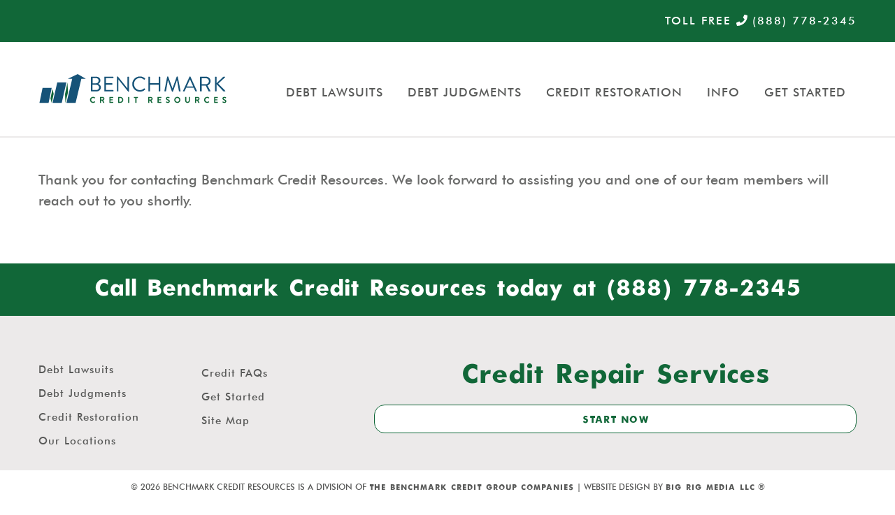

--- FILE ---
content_type: text/html; charset=UTF-8
request_url: https://www.benchmarkcr.com/thank-you/
body_size: 11244
content:

<!doctype html>
<html lang="en-US" class="loading">
<head>
    <meta charset="utf-8">
    <meta http-equiv="x-ua-compatible" content="ie=edge">
    <meta name="viewport" content="width=device-width, initial-scale=1">
    <title>Thank you | Benchmark Credit Resources | Credit Restoration Specialists</title>

<!-- The SEO Framework by Sybre Waaijer -->
<link rel="canonical" href="https://www.benchmarkcr.com/thank-you/" />
<meta name="description" content="Thank you for contacting Benchmark Credit Resources. We look forward to assisting you and one of our team members will reach out to you shortly." />
<meta property="og:type" content="website" />
<meta property="og:locale" content="en_US" />
<meta property="og:site_name" content="Benchmark Credit Resources" />
<meta property="og:title" content="Thank you | Benchmark Credit Resources | Credit Restoration Specialists" />
<meta property="og:description" content="Thank you for contacting Benchmark Credit Resources. We look forward to assisting you and one of our team members will reach out to you shortly." />
<meta property="og:url" content="https://www.benchmarkcr.com/thank-you/" />
<meta property="og:image" content="https://www.benchmarkcr.com/app/uploads/2020/09/cropped-benchmark-favicon.png" />
<meta property="og:image:width" content="512" />
<meta property="og:image:height" content="512" />
<meta name="twitter:card" content="summary_large_image" />
<meta name="twitter:title" content="Thank you | Benchmark Credit Resources | Credit Restoration Specialists" />
<meta name="twitter:description" content="Thank you for contacting Benchmark Credit Resources. We look forward to assisting you and one of our team members will reach out to you shortly." />
<meta name="twitter:image" content="https://www.benchmarkcr.com/app/uploads/2020/09/cropped-benchmark-favicon.png" />
<meta name="google-site-verification" content="XxQKE23eOWMJCLHGJ8PhNI_qpvMv9P9ARN2SjwtzH4o" />
<meta name="msvalidate.01" content="DD19851BF2324DC6CE82A29DDA29D32F" />
<script type="application/ld+json">{"@context":"https://schema.org","@graph":[{"@type":"WebSite","@id":"https://www.benchmarkcr.com/#/schema/WebSite","url":"https://www.benchmarkcr.com/","name":"Benchmark Credit Resources","inLanguage":"en-US","potentialAction":{"@type":"SearchAction","target":{"@type":"EntryPoint","urlTemplate":"https://www.benchmarkcr.com/search/{search_term_string}/"},"query-input":"required name=search_term_string"},"publisher":{"@type":"Organization","@id":"https://www.benchmarkcr.com/#/schema/Organization","name":"Benchmark Credit Resources","url":"https://www.benchmarkcr.com/","logo":{"@type":"ImageObject","url":"https://www.benchmarkcr.com/app/uploads/2020/09/cropped-benchmark-favicon.png","contentUrl":"https://www.benchmarkcr.com/app/uploads/2020/09/cropped-benchmark-favicon.png","width":512,"height":512}}},{"@type":"WebPage","@id":"https://www.benchmarkcr.com/thank-you/","url":"https://www.benchmarkcr.com/thank-you/","name":"Thank you | Benchmark Credit Resources | Credit Restoration Specialists","description":"Thank you for contacting Benchmark Credit Resources. We look forward to assisting you and one of our team members will reach out to you shortly.","inLanguage":"en-US","isPartOf":{"@id":"https://www.benchmarkcr.com/#/schema/WebSite"},"breadcrumb":{"@type":"BreadcrumbList","@id":"https://www.benchmarkcr.com/#/schema/BreadcrumbList","itemListElement":[{"@type":"ListItem","position":1,"item":"https://www.benchmarkcr.com/","name":"Benchmark Credit Resources"},{"@type":"ListItem","position":2,"name":"Thank you | Benchmark Credit Resources | Credit Restoration Specialists"}]},"potentialAction":{"@type":"ReadAction","target":"https://www.benchmarkcr.com/thank-you/"}}]}</script>
<!-- / The SEO Framework by Sybre Waaijer | 8.97ms meta | 0.56ms boot -->

<link rel='dns-prefetch' href='//www.benchmarkcr.com' />

<link rel="alternate" title="oEmbed (JSON)" type="application/json+oembed" href="https://www.benchmarkcr.com/wp-json/oembed/1.0/embed?url=https%3A%2F%2Fwww.benchmarkcr.com%2Fthank-you%2F" />
<link rel="alternate" title="oEmbed (XML)" type="text/xml+oembed" href="https://www.benchmarkcr.com/wp-json/oembed/1.0/embed?url=https%3A%2F%2Fwww.benchmarkcr.com%2Fthank-you%2F&#038;format=xml" />
		<!-- This site uses the Google Analytics by MonsterInsights plugin v9.11.1 - Using Analytics tracking - https://www.monsterinsights.com/ -->
		<!-- Note: MonsterInsights is not currently configured on this site. The site owner needs to authenticate with Google Analytics in the MonsterInsights settings panel. -->
					<!-- No tracking code set -->
				<!-- / Google Analytics by MonsterInsights -->
		<style id='wp-img-auto-sizes-contain-inline-css' type='text/css'>
img:is([sizes=auto i],[sizes^="auto," i]){contain-intrinsic-size:3000px 1500px}
/*# sourceURL=wp-img-auto-sizes-contain-inline-css */
</style>
<style id='wp-emoji-styles-inline-css' type='text/css'>

	img.wp-smiley, img.emoji {
		display: inline !important;
		border: none !important;
		box-shadow: none !important;
		height: 1em !important;
		width: 1em !important;
		margin: 0 0.07em !important;
		vertical-align: -0.1em !important;
		background: none !important;
		padding: 0 !important;
	}
/*# sourceURL=wp-emoji-styles-inline-css */
</style>
<link rel='stylesheet' id='wp-block-library-css' href='https://www.benchmarkcr.com/wp/wp-includes/css/dist/block-library/style.min.css?ver=158712f05f66c4c1dd065bb1c84597cc' type='text/css' media='all' />
<style id='classic-theme-styles-inline-css' type='text/css'>
/*! This file is auto-generated */
.wp-block-button__link{color:#fff;background-color:#32373c;border-radius:9999px;box-shadow:none;text-decoration:none;padding:calc(.667em + 2px) calc(1.333em + 2px);font-size:1.125em}.wp-block-file__button{background:#32373c;color:#fff;text-decoration:none}
/*# sourceURL=/wp-includes/css/classic-themes.min.css */
</style>
<link rel='stylesheet' id='owl-carousel-css' href='https://www.benchmarkcr.com/app/plugins/basic-testimonials-master/assets/css/owl.carousel.min.css?ver=1.0.0' type='text/css' media='all' />
<link rel='stylesheet' id='responsive-lightbox-swipebox-css' href='https://www.benchmarkcr.com/app/plugins/responsive-lightbox/assets/swipebox/swipebox.min.css?ver=1.5.2' type='text/css' media='all' />
<link data-minify="1" rel='stylesheet' id='sage/normalize-css' href='https://www.benchmarkcr.com/app/cache/min/1/app/themes/sage/dist/styles/normalize.css?ver=1761803930' type='text/css' media='all' />
<link data-minify="1" rel='stylesheet' id='sage/css-css' href='https://www.benchmarkcr.com/app/cache/min/1/app/themes/sage/dist/styles/main.css?ver=1761803930' type='text/css' media='all' />
<link data-minify="1" rel='stylesheet' id='sage/shame_css-css' href='https://www.benchmarkcr.com/app/cache/min/1/app/themes/sage/shame/shame.css?ver=1761803930' type='text/css' media='all' />
<script type="text/javascript" src="https://www.benchmarkcr.com/wp/wp-includes/js/jquery/jquery.min.js?ver=3.7.1" id="jquery-core-js" data-rocket-defer defer></script>
<script type="text/javascript" src="https://www.benchmarkcr.com/wp/wp-includes/js/jquery/jquery-migrate.min.js?ver=3.4.1" id="jquery-migrate-js" data-rocket-defer defer></script>
<script type="text/javascript" src="https://www.benchmarkcr.com/app/plugins/responsive-lightbox/assets/dompurify/purify.min.js?ver=3.3.1" id="dompurify-js" data-rocket-defer defer></script>
<script type="text/javascript" id="responsive-lightbox-sanitizer-js-before">
/* <![CDATA[ */
window.RLG = window.RLG || {}; window.RLG.sanitizeAllowedHosts = ["youtube.com","www.youtube.com","youtu.be","vimeo.com","player.vimeo.com"];
//# sourceURL=responsive-lightbox-sanitizer-js-before
/* ]]> */
</script>
<script data-minify="1" type="text/javascript" src="https://www.benchmarkcr.com/app/cache/min/1/app/plugins/responsive-lightbox/js/sanitizer.js?ver=1767042644" id="responsive-lightbox-sanitizer-js" data-rocket-defer defer></script>
<script type="text/javascript" src="https://www.benchmarkcr.com/app/plugins/responsive-lightbox/assets/swipebox/jquery.swipebox.min.js?ver=1.5.2" id="responsive-lightbox-swipebox-js" data-rocket-defer defer></script>
<script type="text/javascript" src="https://www.benchmarkcr.com/wp/wp-includes/js/underscore.min.js?ver=1.13.7" id="underscore-js" data-rocket-defer defer></script>
<script type="text/javascript" src="https://www.benchmarkcr.com/app/plugins/responsive-lightbox/assets/infinitescroll/infinite-scroll.pkgd.min.js?ver=4.0.1" id="responsive-lightbox-infinite-scroll-js" data-rocket-defer defer></script>
<script type="text/javascript" id="responsive-lightbox-js-before">
/* <![CDATA[ */
var rlArgs = {"script":"swipebox","selector":"lightbox","customEvents":"","activeGalleries":true,"animation":true,"hideCloseButtonOnMobile":false,"removeBarsOnMobile":false,"hideBars":true,"hideBarsDelay":5000,"videoMaxWidth":1080,"useSVG":true,"loopAtEnd":false,"woocommerce_gallery":false,"ajaxurl":"https:\/\/www.benchmarkcr.com\/wp\/wp-admin\/admin-ajax.php","nonce":"e8463aba8e","preview":false,"postId":388,"scriptExtension":false};

//# sourceURL=responsive-lightbox-js-before
/* ]]> */
</script>
<script data-minify="1" type="text/javascript" src="https://www.benchmarkcr.com/app/cache/min/1/app/plugins/responsive-lightbox/js/front.js?ver=1761803930" id="responsive-lightbox-js" data-rocket-defer defer></script>
<link rel="https://api.w.org/" href="https://www.benchmarkcr.com/wp-json/" /><link rel="alternate" title="JSON" type="application/json" href="https://www.benchmarkcr.com/wp-json/wp/v2/pages/388" /><link rel="EditURI" type="application/rsd+xml" title="RSD" href="https://www.benchmarkcr.com/wp/xmlrpc.php?rsd" />
<!-- Stream WordPress user activity plugin v4.1.1 -->
<style type="text/css">.recentcomments a{display:inline !important;padding:0 !important;margin:0 !important;}</style><link rel="icon" href="https://www.benchmarkcr.com/app/uploads/2020/09/cropped-benchmark-favicon-32x32.png" sizes="32x32" />
<link rel="icon" href="https://www.benchmarkcr.com/app/uploads/2020/09/cropped-benchmark-favicon-192x192.png" sizes="192x192" />
<link rel="apple-touch-icon" href="https://www.benchmarkcr.com/app/uploads/2020/09/cropped-benchmark-favicon-180x180.png" />
<meta name="msapplication-TileImage" content="https://www.benchmarkcr.com/app/uploads/2020/09/cropped-benchmark-favicon-270x270.png" />
		<style type="text/css" id="wp-custom-css">
			.c-header .c-header--top .c-header__locations p {
  letter-spacing: 1px;
}

.c-header--top .o-col {
	padding-right: 0 !important;
}

	.c-header .c-header--top .c-header__locations p {
		font-size:12px;
		letter-spacing:0px;
margin-top:1px!important;
}

.locations-container p {
	padding-bottom: 0;
}

	.locations-container a {
		display: inline-block;
		margin-bottom: 1rem;
	}

.c-footer__contact .c-footer--tittle:after  {
	content: " - BRANCH PHONE NUMBERS"
}

.c-hero__content {
	min-height: 200px;
	display: flex;
	align-items: center;
}

@media (max-width: 768px){
	.c-hero__content .o-container 	{
		margin-left: 1.5rem;
	}
}

.c-hero__content .hero-content-container {
	margin-right: auto;
  padding: 16px;
	background-color: rgba(0, 0, 0, 0.35);
}

.c-hero__content .hero-content-container h1 {
	font-size: 26px;
}

.c-hero__content .hero-content-container h1,
.c-hero__content .hero-content-container p {
	color: white;
}

.c-hero__content .hero-content-container p, 
.c-hero__content .hero-content-container a {
	display: none;
}

@media (min-width: 768px) {
	.c-hero__content {
		min-height: 350px;
	}
	
	.c-hero__content .hero-content-container p, 
	.c-hero__content .hero-content-container a {
		display: inline-block;
	}
	
	.c-hero__content .hero-content-container p:last-child {
		display: block;
	}
	
	.c-hero__content .hero-content-container h1 {
		font-size: 2.25rem;
	}
	.c-hero__content .hero-content-container p {
		font-size: 16px;
		padding-bottom: 0;
	}
	
}

@media (min-width: 1024px) {
	.c-hero__content .hero-content-container {
		width: 65%;
	}
	
	.c-hero__content {
		min-height: 600px;
	}
	
	.c-hero__content .o-container {
		width: 100%;
	}
	
	.c-hero__content .hero-content-container {
		margin-left: 0;
	}
	
	
	.c-footer__contact .c-btn--white {
		width: 100%;
	}
	
		.c-footer .c-quick__links {
		width: 40%;
	}
	
  .c-footer .c-footer__contact {
		width: 60%;
	}
	
	.locations-wrapper {
		display: flex;
		flex-wrap: wrap;
		justify-content: space-between;
	}
	
	.locations-container {
		margin-right: 2rem;
	}
}

@media (min-width: 1200px) {
	.c-header .c-header--top .c-header__locations p {
		font-size:13px !important;
		letter-spacing:1px !important;
		margin-top: 1px !important;
	}
}

.c-header__telephone {
	margin-top: 9px !important;
	font-size: 16px !important;
	padding-bottom: 8px !important;
}

.c-header__telephone a {
	letter-spacing: 2px !important;
}

.c-footer .c-footer__contact a {
	font-size: 15px !important;
	
}

.c-footer__contact p {
	font-size: 16px !important;
}

.c-header .c-header--top, .c-call_today {
    background-color: #116738;
}

p a, li:not([class]) a,
 h1, h2, h3, h4, h5, h6 {
    color: #155378;
}

.hero__video {
	width: 100%;
}

.c-hero img {
	min-width: 350px !important;
}

@media (max-width: 1023px) {
	.hero-guy {
		display: none !important;
	}
	
	.secondary-hero {
		height: 300px;
	}
}


.c-content__header {
    display: none;
}

.c-hero {
    background-color: #ECEAEA;
}


.c-footer .c-footer--tittle {
	display:none;
}

.c-hero__content {
	background-position: right !important;
}

.c-hero .c-btn--green {
	background-color: black;
	border-color: black;
}		</style>
		    <link rel="shortcut icon" href="https://www.benchmarkcr.com/app/themes/sage/favicon.ico" />
    <script data-minify="1" defer src="https://www.benchmarkcr.com/app/cache/min/1/releases/v5.0.6/js/all.js?ver=1761803930"></script>
<meta name="generator" content="WP Rocket 3.20.3" data-wpr-features="wpr_defer_js wpr_minify_js wpr_image_dimensions wpr_minify_css wpr_preload_links wpr_host_fonts_locally wpr_desktop" /></head>
<body class="wp-singular page-template-default page page-id-388 wp-theme-sage thank-you">
  <!--[if IE]>
  <div class="c-alert c-alert--warning">
  You are using an <strong>outdated</strong> browser. Please <a href="http://browsehappy.com/">upgrade your browser</a> to improve your experience.</div>
<![endif]-->
<header data-rocket-location-hash="84da71c61c889161ecac6757164fdded" class="c-header" id="c-header--anchor">
  <!--  Header Top  -->
  <div data-rocket-location-hash="7b49bcc573e7c4797884c0a7e76d239e" class="c-header--top">
    <div data-rocket-location-hash="a973a303107963b0478cdb7b386cf199" class="o-container">
      <div data-rocket-location-hash="9eee5afe3721aff9f8b98d8002f309a2" class="o-row">
        <div class="o-col o-col--8@md c-header__locations">
                  </div>
        <div class="o-col o-col--4@md">
          <h1 class="c-header__telephone">toll free <a href="tel:8887782345" class="c-telephone"><i class="fas fa-phone"></i> (888) 778-2345</a></h1>
          <a href="tel:8887782345"><img width="128" height="128" src="/app/themes/sage/dist/images/phone.png"></a>
        </div>
      </div>
    </div>
  </div>
  <div data-rocket-location-hash="177c6cd1d76b8ebde5746610d0c085bd" class="c-header__bottom">
    <div data-rocket-location-hash="bc5d4db78d995d0c279793f59d229a84" class="o-container">
      <div class="o-row">
        <div class="o-col o-col--3@md">
          <a class="c-logo" href="https://www.benchmarkcr.com/"><img width="428" height="167" src="/app/themes/sage/dist/images/benchmark_logo_box.svg"></a>
        </div>
        <div class="o-col o-col--9@md c-nav--desktop">
          <button class="c-header__toggle c-header__toggle--htx"><span></span></button>
          <nav class="c-nav">
            <div class="menu-primary-navigation-container"><ul id="menu-primary-navigation" class="c-nav__primary"><li id="menu-item-618" class="menu-item menu-item-type-post_type menu-item-object-page menu-item-618"><a href="https://www.benchmarkcr.com/debt-lawsuit-defense/">Debt Lawsuits</a></li>
<li id="menu-item-617" class="menu-item menu-item-type-post_type menu-item-object-page menu-item-617"><a href="https://www.benchmarkcr.com/debt-judgment-defense/">Debt Judgments</a></li>
<li id="menu-item-34" class="menu-item menu-item-type-post_type menu-item-object-page menu-item-34"><a href="https://www.benchmarkcr.com/credit-restoration-services/">Credit Restoration</a></li>
<li id="menu-item-866" class="menu-item menu-item-type-custom menu-item-object-custom menu-item-has-children menu-item-866"><a href="/contact/">Info</a>
<ul class="sub-menu">
	<li id="menu-item-627" class="menu-item menu-item-type-post_type menu-item-object-page menu-item-627"><a href="https://www.benchmarkcr.com/contact/">Our Locations</a></li>
	<li id="menu-item-33" class="menu-item menu-item-type-post_type menu-item-object-page menu-item-33"><a href="https://www.benchmarkcr.com/credit-education/">Credit FAQs</a></li>
</ul>
</li>
<li id="menu-item-35" class="menu-item menu-item-type-post_type menu-item-object-page menu-item-35"><a href="https://www.benchmarkcr.com/get-started/">Get Started</a></li>
</ul></div>          </nav>
        </div>
      </div>
    </div>
  </div>
  <!-- Mobile Menu -->
  <div data-rocket-location-hash="7669baa074d3abdc547f7186ac76934f" class="c-mobile__menu">
    <nav class="c-mobile__nav">
      <div class="menu-primary-navigation-container"><ul id="menu-primary-navigation-1" class="c-nav__mobile"><li class="menu-item menu-item-type-post_type menu-item-object-page menu-item-618"><a href="https://www.benchmarkcr.com/debt-lawsuit-defense/">Debt Lawsuits</a></li>
<li class="menu-item menu-item-type-post_type menu-item-object-page menu-item-617"><a href="https://www.benchmarkcr.com/debt-judgment-defense/">Debt Judgments</a></li>
<li class="menu-item menu-item-type-post_type menu-item-object-page menu-item-34"><a href="https://www.benchmarkcr.com/credit-restoration-services/">Credit Restoration</a></li>
<li class="menu-item menu-item-type-custom menu-item-object-custom menu-item-has-children menu-item-866"><a href="/contact/">Info</a>
<ul class="sub-menu">
	<li class="menu-item menu-item-type-post_type menu-item-object-page menu-item-627"><a href="https://www.benchmarkcr.com/contact/">Our Locations</a></li>
	<li class="menu-item menu-item-type-post_type menu-item-object-page menu-item-33"><a href="https://www.benchmarkcr.com/credit-education/">Credit FAQs</a></li>
</ul>
</li>
<li class="menu-item menu-item-type-post_type menu-item-object-page menu-item-35"><a href="https://www.benchmarkcr.com/get-started/">Get Started</a></li>
</ul></div>    </nav>
  </div>
</header>
  <!-- Secondary pages -->

  <!-- everything else -->
      <div data-rocket-location-hash="371f28af6730af745fd834279bb121a2" class="c-hero wow fadeIn" data-wow-duration="2s">
      <div class="c-hero__content"
        style="background-image: url(https://www.benchmarkcr.com/app/uploads/2022/09/credit-repair-services-header.jpeg); background-repeat: no-repeat; background-size: cover; background-position: center;">
        <div data-rocket-location-hash="46bcba6399196afb4635505f5a19c736" class="o-container secondary-hero" style="display: flex; justify-content: space-between; align-items: center;">
          <h2 style="color: white;">Thank You</h2>
         <!-- <img width="325" height="376" class="hero-guy" style="margin-right: 1.6rem;" src="/app/uploads/2022/05/person-bg.png"> -->
        </div>
      </div>
    </div>
  
  

  <div data-rocket-location-hash="06792d959881d896b455986c433b7e4f" class="c-content c-content--main">
    <div data-rocket-location-hash="4373d6e709435cc9c3f7631c5b9b149d" class="o-container">
                  
<div data-rocket-location-hash="e35b03c9790738958010eff495a5b19a" class="c-content__header">
  <h2>Thank You</h2>
</div>
    <p>Thank you for contacting Benchmark Credit Resources. We look forward to assisting you and one of our team members will reach out to you shortly. </p>
          </div>
  </div>
<!--  -->  
<div data-rocket-location-hash="92737b312ece9ba0d012fc53ce4c54cb" class="o-content c-call_today">
  <div data-rocket-location-hash="1c1a7469681519eebdb38616e2e1d641" class="o-container">
    <h5 style="text-align: center;">Call Benchmark Credit Resources today at <a href="tel:8887782345">(888) 778-2345</a></h5>
  </div>
</div>

<footer data-rocket-location-hash="753ee1365cd955db115621ed36e79e78" class="c-footer">
  <a href="#c-header--anchor" class="c-btn c-btn--blue c-btn--anchor"><i class="fas fa-caret-up"></i></a>
  <div data-rocket-location-hash="e3c8c0a337ef4583c02246b31c8fca9b" class="o-container">
    <div class="o-row">
      <div class="o-col o-col--9@md c-quick__links">
        <p class="c-footer--tittle">QUICK LINKS</p>
        <nav class="c-nav">
          <div class="menu-quick-links-container"><ul id="menu-quick-links" class="c-nav__quick"><li id="menu-item-624" class="menu-item menu-item-type-post_type menu-item-object-page menu-item-624"><a href="https://www.benchmarkcr.com/debt-lawsuit-defense/">Debt Lawsuits</a></li>
<li id="menu-item-623" class="menu-item menu-item-type-post_type menu-item-object-page menu-item-623"><a href="https://www.benchmarkcr.com/debt-judgment-defense/">Debt Judgments</a></li>
<li id="menu-item-139" class="menu-item menu-item-type-post_type menu-item-object-page menu-item-139"><a href="https://www.benchmarkcr.com/credit-restoration-services/">Credit Restoration</a></li>
<li id="menu-item-137" class="menu-item menu-item-type-post_type menu-item-object-page menu-item-137"><a href="https://www.benchmarkcr.com/contact/">Our Locations</a></li>
<li id="menu-item-138" class="menu-item menu-item-type-post_type menu-item-object-page menu-item-138"><a href="https://www.benchmarkcr.com/credit-education/">Credit FAQs</a></li>
<li id="menu-item-140" class="menu-item menu-item-type-post_type menu-item-object-page menu-item-140"><a href="https://www.benchmarkcr.com/get-started/">Get Started</a></li>
<li id="menu-item-1381" class="menu-item menu-item-type-post_type menu-item-object-page menu-item-1381"><a href="https://www.benchmarkcr.com/site-map/">Site Map</a></li>
</ul></div>        </nav>
      </div>
      <!-- Per Ros
      <div class="o-col o-col--6@md c-services__links">
        <p class="c-footer--tittle">SERVICES</p>
        <nav class="c-nav">
                  </nav>
      </div>
    -->
      <div class="o-col o-col--3@md c-footer__contact">
        <p class="c-footer--tittle">BENCHMARK CREDIT RESOURCES</p>
        <h4 style="text-align: center;"><span style="color: #116738;">Credit Repair Services</span></h4>
<p><a class="c-btn c-btn--white" href="/get-started/">start now</a></p>
        <ul class="c-footer__social">
                                      </ul>
      </div>
    </div>

  </div>
  <div data-rocket-location-hash="c2904dc9a0a4a60df34e4ee09f7a0437" class="c-footer__rights wow fadeInUp" data-wow-duration="2s">
    <div data-rocket-location-hash="9cac45b729a380bb9fae519fbcbb728f" class="o-container">
      <p>&copy; 2026 Benchmark Credit Resources  is a Division of <a>The Benchmark Credit Group Companies</a> | Website Design by <a href="https://www.bigrigmedia.com/custom-website-development/">Big Rig Media LLC</a> &reg;</p>
    </div>
  </div>
</footer>
<script type="speculationrules">
{"prefetch":[{"source":"document","where":{"and":[{"href_matches":"/*"},{"not":{"href_matches":["/wp/wp-*.php","/wp/wp-admin/*","/app/uploads/*","/app/*","/app/plugins/*","/app/themes/sage/*","/*\\?(.+)"]}},{"not":{"selector_matches":"a[rel~=\"nofollow\"]"}},{"not":{"selector_matches":".no-prefetch, .no-prefetch a"}}]},"eagerness":"conservative"}]}
</script>
<script type="text/javascript" src="https://www.benchmarkcr.com/app/plugins/basic-testimonials-master/assets/js/owl.carousel.min.js?ver=1.0.0" id="owl-carousel-js" data-rocket-defer defer></script>
<script data-minify="1" type="text/javascript" src="https://www.benchmarkcr.com/app/cache/min/1/app/plugins/basic-testimonials-master/assets/js/scripts.js?ver=1761803930" id="simple-testimonials-js" data-rocket-defer defer></script>
<script type="text/javascript" id="rocket-browser-checker-js-after">
/* <![CDATA[ */
"use strict";var _createClass=function(){function defineProperties(target,props){for(var i=0;i<props.length;i++){var descriptor=props[i];descriptor.enumerable=descriptor.enumerable||!1,descriptor.configurable=!0,"value"in descriptor&&(descriptor.writable=!0),Object.defineProperty(target,descriptor.key,descriptor)}}return function(Constructor,protoProps,staticProps){return protoProps&&defineProperties(Constructor.prototype,protoProps),staticProps&&defineProperties(Constructor,staticProps),Constructor}}();function _classCallCheck(instance,Constructor){if(!(instance instanceof Constructor))throw new TypeError("Cannot call a class as a function")}var RocketBrowserCompatibilityChecker=function(){function RocketBrowserCompatibilityChecker(options){_classCallCheck(this,RocketBrowserCompatibilityChecker),this.passiveSupported=!1,this._checkPassiveOption(this),this.options=!!this.passiveSupported&&options}return _createClass(RocketBrowserCompatibilityChecker,[{key:"_checkPassiveOption",value:function(self){try{var options={get passive(){return!(self.passiveSupported=!0)}};window.addEventListener("test",null,options),window.removeEventListener("test",null,options)}catch(err){self.passiveSupported=!1}}},{key:"initRequestIdleCallback",value:function(){!1 in window&&(window.requestIdleCallback=function(cb){var start=Date.now();return setTimeout(function(){cb({didTimeout:!1,timeRemaining:function(){return Math.max(0,50-(Date.now()-start))}})},1)}),!1 in window&&(window.cancelIdleCallback=function(id){return clearTimeout(id)})}},{key:"isDataSaverModeOn",value:function(){return"connection"in navigator&&!0===navigator.connection.saveData}},{key:"supportsLinkPrefetch",value:function(){var elem=document.createElement("link");return elem.relList&&elem.relList.supports&&elem.relList.supports("prefetch")&&window.IntersectionObserver&&"isIntersecting"in IntersectionObserverEntry.prototype}},{key:"isSlowConnection",value:function(){return"connection"in navigator&&"effectiveType"in navigator.connection&&("2g"===navigator.connection.effectiveType||"slow-2g"===navigator.connection.effectiveType)}}]),RocketBrowserCompatibilityChecker}();
//# sourceURL=rocket-browser-checker-js-after
/* ]]> */
</script>
<script type="text/javascript" id="rocket-preload-links-js-extra">
/* <![CDATA[ */
var RocketPreloadLinksConfig = {"excludeUris":"/(?:.+/)?feed(?:/(?:.+/?)?)?$|/(?:.+/)?embed/|/(index.php/)?(.*)wp-json(/.*|$)|/refer/|/go/|/recommend/|/recommends/","usesTrailingSlash":"1","imageExt":"jpg|jpeg|gif|png|tiff|bmp|webp|avif|pdf|doc|docx|xls|xlsx|php","fileExt":"jpg|jpeg|gif|png|tiff|bmp|webp|avif|pdf|doc|docx|xls|xlsx|php|html|htm","siteUrl":"https://www.benchmarkcr.com","onHoverDelay":"100","rateThrottle":"3"};
//# sourceURL=rocket-preload-links-js-extra
/* ]]> */
</script>
<script type="text/javascript" id="rocket-preload-links-js-after">
/* <![CDATA[ */
(function() {
"use strict";var r="function"==typeof Symbol&&"symbol"==typeof Symbol.iterator?function(e){return typeof e}:function(e){return e&&"function"==typeof Symbol&&e.constructor===Symbol&&e!==Symbol.prototype?"symbol":typeof e},e=function(){function i(e,t){for(var n=0;n<t.length;n++){var i=t[n];i.enumerable=i.enumerable||!1,i.configurable=!0,"value"in i&&(i.writable=!0),Object.defineProperty(e,i.key,i)}}return function(e,t,n){return t&&i(e.prototype,t),n&&i(e,n),e}}();function i(e,t){if(!(e instanceof t))throw new TypeError("Cannot call a class as a function")}var t=function(){function n(e,t){i(this,n),this.browser=e,this.config=t,this.options=this.browser.options,this.prefetched=new Set,this.eventTime=null,this.threshold=1111,this.numOnHover=0}return e(n,[{key:"init",value:function(){!this.browser.supportsLinkPrefetch()||this.browser.isDataSaverModeOn()||this.browser.isSlowConnection()||(this.regex={excludeUris:RegExp(this.config.excludeUris,"i"),images:RegExp(".("+this.config.imageExt+")$","i"),fileExt:RegExp(".("+this.config.fileExt+")$","i")},this._initListeners(this))}},{key:"_initListeners",value:function(e){-1<this.config.onHoverDelay&&document.addEventListener("mouseover",e.listener.bind(e),e.listenerOptions),document.addEventListener("mousedown",e.listener.bind(e),e.listenerOptions),document.addEventListener("touchstart",e.listener.bind(e),e.listenerOptions)}},{key:"listener",value:function(e){var t=e.target.closest("a"),n=this._prepareUrl(t);if(null!==n)switch(e.type){case"mousedown":case"touchstart":this._addPrefetchLink(n);break;case"mouseover":this._earlyPrefetch(t,n,"mouseout")}}},{key:"_earlyPrefetch",value:function(t,e,n){var i=this,r=setTimeout(function(){if(r=null,0===i.numOnHover)setTimeout(function(){return i.numOnHover=0},1e3);else if(i.numOnHover>i.config.rateThrottle)return;i.numOnHover++,i._addPrefetchLink(e)},this.config.onHoverDelay);t.addEventListener(n,function e(){t.removeEventListener(n,e,{passive:!0}),null!==r&&(clearTimeout(r),r=null)},{passive:!0})}},{key:"_addPrefetchLink",value:function(i){return this.prefetched.add(i.href),new Promise(function(e,t){var n=document.createElement("link");n.rel="prefetch",n.href=i.href,n.onload=e,n.onerror=t,document.head.appendChild(n)}).catch(function(){})}},{key:"_prepareUrl",value:function(e){if(null===e||"object"!==(void 0===e?"undefined":r(e))||!1 in e||-1===["http:","https:"].indexOf(e.protocol))return null;var t=e.href.substring(0,this.config.siteUrl.length),n=this._getPathname(e.href,t),i={original:e.href,protocol:e.protocol,origin:t,pathname:n,href:t+n};return this._isLinkOk(i)?i:null}},{key:"_getPathname",value:function(e,t){var n=t?e.substring(this.config.siteUrl.length):e;return n.startsWith("/")||(n="/"+n),this._shouldAddTrailingSlash(n)?n+"/":n}},{key:"_shouldAddTrailingSlash",value:function(e){return this.config.usesTrailingSlash&&!e.endsWith("/")&&!this.regex.fileExt.test(e)}},{key:"_isLinkOk",value:function(e){return null!==e&&"object"===(void 0===e?"undefined":r(e))&&(!this.prefetched.has(e.href)&&e.origin===this.config.siteUrl&&-1===e.href.indexOf("?")&&-1===e.href.indexOf("#")&&!this.regex.excludeUris.test(e.href)&&!this.regex.images.test(e.href))}}],[{key:"run",value:function(){"undefined"!=typeof RocketPreloadLinksConfig&&new n(new RocketBrowserCompatibilityChecker({capture:!0,passive:!0}),RocketPreloadLinksConfig).init()}}]),n}();t.run();
}());

//# sourceURL=rocket-preload-links-js-after
/* ]]> */
</script>
<script data-minify="1" type="text/javascript" src="https://www.benchmarkcr.com/app/cache/min/1/app/themes/sage/dist/scripts/main.js?ver=1761803930" id="sage/js-js" data-rocket-defer defer></script>
<script id="wp-emoji-settings" type="application/json">
{"baseUrl":"https://s.w.org/images/core/emoji/17.0.2/72x72/","ext":".png","svgUrl":"https://s.w.org/images/core/emoji/17.0.2/svg/","svgExt":".svg","source":{"concatemoji":"https://www.benchmarkcr.com/wp/wp-includes/js/wp-emoji-release.min.js?ver=158712f05f66c4c1dd065bb1c84597cc"}}
</script>
<script type="module">
/* <![CDATA[ */
/*! This file is auto-generated */
const a=JSON.parse(document.getElementById("wp-emoji-settings").textContent),o=(window._wpemojiSettings=a,"wpEmojiSettingsSupports"),s=["flag","emoji"];function i(e){try{var t={supportTests:e,timestamp:(new Date).valueOf()};sessionStorage.setItem(o,JSON.stringify(t))}catch(e){}}function c(e,t,n){e.clearRect(0,0,e.canvas.width,e.canvas.height),e.fillText(t,0,0);t=new Uint32Array(e.getImageData(0,0,e.canvas.width,e.canvas.height).data);e.clearRect(0,0,e.canvas.width,e.canvas.height),e.fillText(n,0,0);const a=new Uint32Array(e.getImageData(0,0,e.canvas.width,e.canvas.height).data);return t.every((e,t)=>e===a[t])}function p(e,t){e.clearRect(0,0,e.canvas.width,e.canvas.height),e.fillText(t,0,0);var n=e.getImageData(16,16,1,1);for(let e=0;e<n.data.length;e++)if(0!==n.data[e])return!1;return!0}function u(e,t,n,a){switch(t){case"flag":return n(e,"\ud83c\udff3\ufe0f\u200d\u26a7\ufe0f","\ud83c\udff3\ufe0f\u200b\u26a7\ufe0f")?!1:!n(e,"\ud83c\udde8\ud83c\uddf6","\ud83c\udde8\u200b\ud83c\uddf6")&&!n(e,"\ud83c\udff4\udb40\udc67\udb40\udc62\udb40\udc65\udb40\udc6e\udb40\udc67\udb40\udc7f","\ud83c\udff4\u200b\udb40\udc67\u200b\udb40\udc62\u200b\udb40\udc65\u200b\udb40\udc6e\u200b\udb40\udc67\u200b\udb40\udc7f");case"emoji":return!a(e,"\ud83e\u1fac8")}return!1}function f(e,t,n,a){let r;const o=(r="undefined"!=typeof WorkerGlobalScope&&self instanceof WorkerGlobalScope?new OffscreenCanvas(300,150):document.createElement("canvas")).getContext("2d",{willReadFrequently:!0}),s=(o.textBaseline="top",o.font="600 32px Arial",{});return e.forEach(e=>{s[e]=t(o,e,n,a)}),s}function r(e){var t=document.createElement("script");t.src=e,t.defer=!0,document.head.appendChild(t)}a.supports={everything:!0,everythingExceptFlag:!0},new Promise(t=>{let n=function(){try{var e=JSON.parse(sessionStorage.getItem(o));if("object"==typeof e&&"number"==typeof e.timestamp&&(new Date).valueOf()<e.timestamp+604800&&"object"==typeof e.supportTests)return e.supportTests}catch(e){}return null}();if(!n){if("undefined"!=typeof Worker&&"undefined"!=typeof OffscreenCanvas&&"undefined"!=typeof URL&&URL.createObjectURL&&"undefined"!=typeof Blob)try{var e="postMessage("+f.toString()+"("+[JSON.stringify(s),u.toString(),c.toString(),p.toString()].join(",")+"));",a=new Blob([e],{type:"text/javascript"});const r=new Worker(URL.createObjectURL(a),{name:"wpTestEmojiSupports"});return void(r.onmessage=e=>{i(n=e.data),r.terminate(),t(n)})}catch(e){}i(n=f(s,u,c,p))}t(n)}).then(e=>{for(const n in e)a.supports[n]=e[n],a.supports.everything=a.supports.everything&&a.supports[n],"flag"!==n&&(a.supports.everythingExceptFlag=a.supports.everythingExceptFlag&&a.supports[n]);var t;a.supports.everythingExceptFlag=a.supports.everythingExceptFlag&&!a.supports.flag,a.supports.everything||((t=a.source||{}).concatemoji?r(t.concatemoji):t.wpemoji&&t.twemoji&&(r(t.twemoji),r(t.wpemoji)))});
//# sourceURL=https://www.benchmarkcr.com/wp/wp-includes/js/wp-emoji-loader.min.js
/* ]]> */
</script>
	   <script type="text/javascript">window.addEventListener('DOMContentLoaded', function() {
	     	jQuery('.soliloquy-container').removeClass('no-js');
	   });</script>
	   <!--
<script>(function(d){var s = d.createElement("script");s.setAttribute("data-account", "cfiTiXADZG");s.setAttribute("src", "https://cdn.userway.org/widget.js");(d.body || d.head).appendChild(s);})(document)</script><noscript>Please ensure Javascript is enabled for purposes of <a href="https://userway.org">website accessibility</a></noscript>
-->
<script>var rocket_beacon_data = {"ajax_url":"https:\/\/www.benchmarkcr.com\/wp\/wp-admin\/admin-ajax.php","nonce":"52f75780c5","url":"https:\/\/www.benchmarkcr.com\/thank-you","is_mobile":false,"width_threshold":1600,"height_threshold":700,"delay":500,"debug":null,"status":{"atf":true,"lrc":true,"preconnect_external_domain":true},"elements":"img, video, picture, p, main, div, li, svg, section, header, span","lrc_threshold":1800,"preconnect_external_domain_elements":["link","script","iframe"],"preconnect_external_domain_exclusions":["static.cloudflareinsights.com","rel=\"profile\"","rel=\"preconnect\"","rel=\"dns-prefetch\"","rel=\"icon\""]}</script><script data-name="wpr-wpr-beacon" src='https://www.benchmarkcr.com/app/plugins/wp-rocket/assets/js/wpr-beacon.min.js' async></script></body>
</html>

<!-- This website is like a Rocket, isn't it? Performance optimized by WP Rocket. Learn more: https://wp-rocket.me -->

--- FILE ---
content_type: text/css
request_url: https://www.benchmarkcr.com/app/cache/min/1/app/themes/sage/dist/styles/main.css?ver=1761803930
body_size: 7705
content:
.mfp-bg{z-index:1042;overflow:hidden;background:#0b0b0b;opacity:.8}.mfp-bg,.mfp-wrap{top:0;left:0;width:100%;height:100%;position:fixed}.mfp-wrap{z-index:1043;outline:none!important;-webkit-backface-visibility:hidden}.mfp-container{text-align:center;position:absolute;width:100%;height:100%;left:0;top:0;padding:0 8px;box-sizing:border-box}.mfp-container:before{content:"";display:inline-block;height:100%;vertical-align:middle}.mfp-align-top .mfp-container:before{display:none}.mfp-content{position:relative;display:inline-block;vertical-align:middle;margin:0 auto;text-align:left;z-index:1045}.mfp-ajax-holder .mfp-content,.mfp-inline-holder .mfp-content{width:100%;cursor:auto}.mfp-ajax-cur{cursor:progress}.mfp-zoom-out-cur,.mfp-zoom-out-cur .mfp-image-holder .mfp-close{cursor:zoom-out}.mfp-zoom{cursor:pointer;cursor:zoom-in}.mfp-auto-cursor .mfp-content{cursor:auto}.mfp-arrow,.mfp-close,.mfp-counter,.mfp-preloader{-webkit-user-select:none;-moz-user-select:none;-ms-user-select:none;user-select:none}.mfp-loading.mfp-figure{display:none}.mfp-hide{display:none!important}.mfp-preloader{color:#ccc;position:absolute;top:50%;width:auto;text-align:center;margin-top:-.8em;left:8px;right:8px;z-index:1044}.mfp-preloader a{color:#ccc}.mfp-preloader a:hover{color:#fff}.mfp-s-error .mfp-content,.mfp-s-ready .mfp-preloader{display:none}button.mfp-arrow,button.mfp-close{overflow:visible;cursor:pointer;background:transparent;border:0;-webkit-appearance:none;display:block;outline:none;padding:0;z-index:1046;box-shadow:none;-ms-touch-action:manipulation;touch-action:manipulation}button::-moz-focus-inner{padding:0;border:0}.mfp-close{width:44px;height:44px;line-height:44px;position:absolute;right:0;top:0;text-decoration:none;text-align:center;opacity:.65;padding:0 0 18px 10px;color:#fff;font-style:normal;font-size:28px;font-family:Arial,Baskerville,monospace}.mfp-close:focus,.mfp-close:hover{opacity:1}.mfp-close:active{top:1px}.mfp-close-btn-in .mfp-close{color:#333}.mfp-iframe-holder .mfp-close,.mfp-image-holder .mfp-close{color:#fff;right:-6px;text-align:right;padding-right:6px;width:100%}.mfp-counter{position:absolute;top:0;right:0;color:#ccc;font-size:12px;line-height:18px;white-space:nowrap}.mfp-arrow{position:absolute;opacity:.65;margin:0;top:50%;margin-top:-55px;padding:0;width:90px;height:110px;-webkit-tap-highlight-color:transparent}.mfp-arrow:active{margin-top:-54px}.mfp-arrow:focus,.mfp-arrow:hover{opacity:1}.mfp-arrow:after,.mfp-arrow:before{content:"";display:block;width:0;height:0;position:absolute;left:0;top:0;margin-top:35px;margin-left:35px;border:medium inset transparent}.mfp-arrow:after{border-top-width:13px;border-bottom-width:13px;top:8px}.mfp-arrow:before{border-top-width:21px;border-bottom-width:21px;opacity:.7}.mfp-arrow-left{left:0}.mfp-arrow-left:after{border-right:17px solid #fff;margin-left:31px}.mfp-arrow-left:before{margin-left:25px;border-right:27px solid #3f3f3f}.mfp-arrow-right{right:0}.mfp-arrow-right:after{border-left:17px solid #fff;margin-left:39px}.mfp-arrow-right:before{border-left:27px solid #3f3f3f}.mfp-iframe-holder{padding-top:40px;padding-bottom:40px}.mfp-iframe-holder .mfp-content{line-height:0;width:100%;max-width:900px}.mfp-iframe-holder .mfp-close{top:-40px}.mfp-iframe-scaler{width:100%;height:0;overflow:hidden;padding-top:56.25%}.mfp-iframe-scaler iframe{position:absolute;display:block;top:0;left:0;width:100%;height:100%;box-shadow:0 0 8px rgba(0,0,0,.6);background:#000}img.mfp-img{width:auto;max-width:100%;height:auto;display:block;box-sizing:border-box;padding:40px 0;margin:0 auto}.mfp-figure,img.mfp-img{line-height:0}.mfp-figure:after{content:"";position:absolute;left:0;top:40px;bottom:40px;display:block;right:0;width:auto;height:auto;z-index:-1;box-shadow:0 0 8px rgba(0,0,0,.6);background:#444}.mfp-figure small{color:#bdbdbd;display:block;font-size:12px;line-height:14px}.mfp-figure figure{margin:0}.mfp-bottom-bar{margin-top:-36px;position:absolute;top:100%;left:0;width:100%;cursor:auto}.mfp-title{text-align:left;line-height:18px;color:#f3f3f3;word-wrap:break-word;padding-right:36px}.mfp-image-holder .mfp-content{max-width:100%}.mfp-gallery .mfp-image-holder .mfp-figure{cursor:pointer}@media screen and (max-height:300px),screen and (max-width:800px) and (orientation:landscape){.mfp-img-mobile .mfp-image-holder{padding-left:0;padding-right:0}.mfp-img-mobile img.mfp-img{padding:0}.mfp-img-mobile .mfp-figure:after{top:0;bottom:0}.mfp-img-mobile .mfp-figure small{display:inline;margin-left:5px}.mfp-img-mobile .mfp-bottom-bar{background:rgba(0,0,0,.6);bottom:0;margin:0;top:auto;padding:3px 5px;position:fixed;box-sizing:border-box}.mfp-img-mobile .mfp-bottom-bar:empty{padding:0}.mfp-img-mobile .mfp-counter{right:5px;top:3px}.mfp-img-mobile .mfp-close{top:0;right:0;width:35px;height:35px;line-height:35px;background:rgba(0,0,0,.6);position:fixed;text-align:center;padding:0}}@media (max-width:900px){.mfp-arrow{transform:scale(.75)}.mfp-arrow-left{transform-origin:0}.mfp-arrow-right{transform-origin:100%}.mfp-container{padding-left:6px;padding-right:6px}}*,:after,:before{box-sizing:inherit}html{box-sizing:border-box}@font-face{font-display:swap;font-family:Futura-Light;src:url(../../../../../../../../themes/sage/dist/fonts/Futura-Light.woff) format("woff");font-weight:400;font-style:normal}@font-face{font-display:swap;font-family:Futura-Medium;src:url(../../../../../../../../themes/sage/dist/fonts/Futura-Medium.woff) format("woff");font-weight:400;font-style:normal}@font-face{font-display:swap;font-family:Futura-Bold;src:url(../../../../../../../../themes/sage/dist/fonts/Futura-Bold.woff) format("woff");font-weight:400;font-style:normal}body{margin:0;font-size:16px;font-family:Futura-Medium;line-height:1.5;color:#000;-webkit-font-smoothing:antialiased;-moz-osx-font-smoothing:grayscale}html{transition:all 2s ease}*{-webkit-margin-before:0;-webkit-margin-after:0;-webkit-margin-start:0;-webkit-margin-end:0;-webkit-padding-start:0}#wpadminbar{position:fixed!important}hr{border:none;border-top:1px solid #106738;margin:45px 0}ul:not([class]){display:block;margin:15px auto;margin-bottom:0;padding-left:30px;list-style:none;font-family:Futura-Medium;line-height:1.5;letter-spacing:1px;color:#6b6c6b;padding-bottom:30px;text-align:left;font-size:1.125em}@media (min-width:768px){ul:not([class]){font-size:1.25em}}ul:not([class]) strong{color:inherit;font-family:Futura-Bold}li:not([class]){position:relative;padding-left:1.875rem;padding-bottom:10px;text-overflow:clip}li:not([class]):last-child{padding-bottom:0}li:not([class]) a{color:#106738;text-decoration:none;transition:all 1s ease;font-family:Futura-Bold}li:not([class]) a:hover{color:#165378}li:not([class]):before{content:"\2022";position:absolute;left:-10px;top:-15px;font-size:1.875rem;color:#106738;line-height:1.5;margin-top:10px}li:not([class]) ul li{position:relative;padding-left:1.25rem;color:inherit}li:not([class]) ul li a{color:#106738;text-decoration:none;transition:all 1s ease;font-family:Futura-Bold}.c-checklist{display:block;margin:15px auto;margin-bottom:0;list-style:none;font-family:Futura-Medium;line-height:1.5;letter-spacing:1px;color:#6b6c6b;padding-bottom:15px;padding-left:30px;text-align:left;font-size:1.125em}@media (min-width:768px){.c-checklist{font-size:1.25em}}.c-checklist li:not([class]){padding-left:30px;padding-bottom:30px}.c-checklist li:not([class]):before{content:"";position:absolute;background-image:url(/app/themes/sage/dist/images/checkbox.png);background-size:cover;width:32px;height:32px;top:-10px}ol{font-size:1.125em;display:block;margin:15px auto;margin-bottom:0;font-family:Futura-Medium;line-height:1.5;letter-spacing:1px;color:#6b6c6b;padding-bottom:15px;padding-left:30px}@media (min-width:768px){ol{font-size:1.25em}}ol strong{color:inherit}ol a,ol strong{font-family:Futura-Bold}ol a{color:#106738;text-decoration:none;transition:all 1s ease}ol a:hover{color:#165378}ol li:not([class]){padding-left:5px;padding-bottom:10px}ol li:not([class]):before{display:none}ol li:not([class]) ul:not([class]){font-size:18px}@media (min-width:1024px){ol li:not([class]) ul:not([class]){font-size:20px}}ol li:not([class]) ul:not([class]) li:not([class]):before{display:block;content:"\2022";position:absolute;left:-10px;top:-18px;font-size:1.875rem;color:#106738;line-height:1.5;margin-top:10px}.gallery .gallery-item{display:inline-block;padding:0 5px;overflow:hidden;margin-bottom:15px;width:50%;max-height:200px}.gallery .gallery-item img{display:block;width:auto;min-width:420px;margin-bottom:60px;opacity:1;transition:transform 1.5s ease-in-out;height:auto;border-radius:0;border:none;box-shadow:none}.gallery .gallery-item img:hover{opacity:.7}@media (min-width:1024px){.gallery .gallery-item{width:25%}}h1,h2,h3,h4,h5,h6{margin-top:0;margin-bottom:0;font-weight:500;line-height:1.25;font-family:Futura-Bold}h1 a,h2 a,h3 a,h4 a,h5 a,h6 a{text-decoration:none;color:inherit}h1 a:hover,h2 a:hover,h3 a:hover,h4 a:hover,h5 a:hover,h6 a:hover{color:#165378}h1{font-size:3em;color:#106738}@media (min-width:768px){h1{font-size:3.625em}}h2{font-size:2.625em;color:#106738}@media (min-width:768px){h2{font-size:3.25em}}h3{font-size:2.375em;color:#6b6c6b}@media (min-width:768px){h3{font-size:3em}}h4{font-size:2em;color:#6b6c6b}@media (min-width:768px){h4{font-size:2.625em}}h5{font-size:1.75em;color:#106738}@media (min-width:768px){h5{font-size:2.25em}}h6{font-size:1.375em;color:#585958}@media (min-width:768px){h6{font-size:1.625em}}p{font-size:1.125em;line-height:1.5;padding-bottom:30px;font-family:Futura-Medium;color:#6b6c6b}@media (min-width:768px){p{font-size:1.25em}}strong{color:inherit;color:#585958}p a,strong{font-size:inherit;font-family:Futura-Bold}p a{color:#106738;text-decoration:none}p a:hover{color:#165378}a{letter-spacing:1px;transition:all 1s ease;font-family:Futura-Bold}input,select,textarea{width:100%;padding:.625rem;border:1px solid #6b6c6b;border-radius:0;font-family:Futura-Medium;font-weight:400;text-transform:uppercase;height:45px;padding-left:10px!important}label{font-family:Futura-Medium;display:none!important}input[type=submit]{width:auto}select{height:45px;background:#fff;color:#716666;-webkit-appearance:none;background-image:url(/app/themes/sage/dist/images/select-arrow.jpg);background-position:98% 50%;background-repeat:no-repeat;-webkit-border-radius:0!important}img{max-width:100%;height:auto;vertical-align:middle}figure{margin:0}figcaption{font-size:.875em;font-style:italic}.o-container{max-width:75rem;margin-left:auto;margin-right:auto;padding-left:.9375rem;padding-right:.9375rem}.o-row{margin-left:-.9375rem;margin-right:-.9375rem}.o-row:after,.o-row:before{content:" ";display:table}.o-row:after{clear:both}.o-col{float:left;position:relative;min-height:1px;padding-right:.9375rem;padding-left:.9375rem}.o-col,.o-col__inner{width:100%}.o-col__inner--right--third{max-width:700px;display:block;margin:0 auto;padding:15px}@media (min-width:1024px){.o-col__inner--right--third{margin-left:0}}.o-col__inner--left--third{max-width:700px;display:block;margin:0 auto;padding:30px 15px}@media (min-width:1024px){.o-col__inner--left--third{margin-right:0}}@media (min-width:1500px){.o-col__inner--left--third{max-width:750px}}.o-col--1{width:8.3333333333%}.o-col--2{width:16.6666666667%}.o-col--3{width:25%}.o-col--4{width:33.3333333333%}.o-col--5{width:41.6666666667%}.o-col--6{width:50%}.o-col--7{width:58.3333333333%}.o-col--8{width:66.6666666667%}.o-col--9{width:75%}.o-col--10{width:83.3333333333%}.o-col--11{width:91.6666666667%}.o-col--12{width:100%}@media (min-width:480px){.o-col--1\@xs{width:8.3333333333%}.o-col--2\@xs{width:16.6666666667%}.o-col--3\@xs{width:25%}.o-col--4\@xs{width:33.3333333333%}.o-col--5\@xs{width:41.6666666667%}.o-col--6\@xs{width:50%}.o-col--7\@xs{width:58.3333333333%}.o-col--8\@xs{width:66.6666666667%}.o-col--9\@xs{width:75%}.o-col--10\@xs{width:83.3333333333%}.o-col--11\@xs{width:91.6666666667%}.o-col--12\@xs{width:100%}}@media (min-width:768px){.o-col--1\@sm{width:8.3333333333%}.o-col--2\@sm{width:16.6666666667%}.o-col--3\@sm{width:25%}.o-col--4\@sm{width:33.3333333333%}.o-col--5\@sm{width:41.6666666667%}.o-col--6\@sm{width:50%}.o-col--7\@sm{width:58.3333333333%}.o-col--8\@sm{width:66.6666666667%}.o-col--9\@sm{width:75%}.o-col--10\@sm{width:83.3333333333%}.o-col--11\@sm{width:91.6666666667%}.o-col--12\@sm{width:100%}}@media (min-width:1024px){.o-col--1\@md{width:8.3333333333%}.o-col--2\@md{width:16.6666666667%}.o-col--3\@md{width:25%}.o-col--4\@md{width:33.3333333333%}.o-col--5\@md{width:41.6666666667%}.o-col--6\@md{width:50%}.o-col--7\@md{width:58.3333333333%}.o-col--8\@md{width:66.6666666667%}.o-col--9\@md{width:75%}.o-col--10\@md{width:83.3333333333%}.o-col--11\@md{width:91.6666666667%}.o-col--12\@md{width:100%}}@media (min-width:1200px){.o-col--1\@lg{width:8.3333333333%}.o-col--2\@lg{width:16.6666666667%}.o-col--3\@lg{width:25%}.o-col--4\@lg{width:33.3333333333%}.o-col--5\@lg{width:41.6666666667%}.o-col--6\@lg{width:50%}.o-col--7\@lg{width:58.3333333333%}.o-col--8\@lg{width:66.6666666667%}.o-col--9\@lg{width:75%}.o-col--10\@lg{width:83.3333333333%}.o-col--11\@lg{width:91.6666666667%}.o-col--12\@lg{width:100%}}@media (min-width:1500px){.o-col--1\@xl{width:8.3333333333%}.o-col--2\@xl{width:16.6666666667%}.o-col--3\@xl{width:25%}.o-col--4\@xl{width:33.3333333333%}.o-col--5\@xl{width:41.6666666667%}.o-col--6\@xl{width:50%}.o-col--7\@xl{width:58.3333333333%}.o-col--8\@xl{width:66.6666666667%}.o-col--9\@xl{width:75%}.o-col--10\@xl{width:83.3333333333%}.o-col--11\@xl{width:91.6666666667%}.o-col--12\@xl{width:100%}}.button,.c-btn,.u-text-center{text-align:center}.button,.c-btn{display:inline-block;text-decoration:none;transition:all 1.5s ease;text-transform:uppercase!important;cursor:pointer;letter-spacing:1px;line-height:normal;margin-top:15px;padding:10px 20px;padding-top:13px;font-size:22px;font-family:Futura-Bold!important}.c-btn--white{border-radius:15px;color:#106738;background-color:#fff;border:1px solid #106738}.c-btn--white:hover{border:1px solid #fff}.c-btn--green,.c-btn--white:hover{color:#fff;background-color:#106738}.c-btn--green{border-radius:5px;border:2px solid #106738}.c-btn--green:hover{color:#106738;background-color:#fff}.button{border-radius:5px;color:#fff;background-color:#106738;border:2px solid #106738;display:table!important;margin:0 auto!important;padding-right:10px}.button:hover{color:#106738;background-color:#fff}.c-alert{margin-bottom:1.875rem;padding:.9375rem;border:1px solid transparent}.c-alert--success{color:#3c763d;background-color:#dff0d8;border-color:#d6e9c6}.c-alert--info{color:#31708f;background-color:#d9edf7;border-color:#bce8f1}.c-alert--warning{color:#8a6d3b;background-color:#fcf8e3;border-color:#faf2cc}.c-alert--error{color:#a94442;background-color:#f2dede;border-color:#ebcccc}.c-header__toggle{display:inline;position:absolute;margin:0 auto;padding:0;width:3.125rem;height:2.8125rem;font-size:0;box-shadow:none;border-radius:none;border:none;cursor:pointer;transition:background .8s;z-index:20;right:15px;top:-70px}@media (min-width:1024px){.c-header__toggle{display:none}}.c-header__toggle:focus{outline:none}.c-header__toggle span{display:block;position:absolute;top:1.125rem;left:.4375rem;right:.4375rem;height:.5rem;background-color:#106738}.c-header__toggle span:after,.c-header__toggle span:before{position:absolute;display:block;left:0;width:100%;height:.5rem;background-color:#106738;content:""}.c-header__toggle span:before{top:-.75rem}.c-header__toggle span:after{bottom:-.75rem}.c-header__toggle--htx{background-color:transparent;transition:background-color 1s ease;transition:margin 1s}.c-header__toggle--htx span{transition:background 0s .3s}.c-header__toggle--htx span:after,.c-header__toggle--htx span:before{transition-duration:.3s,.3s;transition-delay:.3s,0s}.c-header__toggle--htx span:before{transition-property:top,transform}.c-header__toggle--htx span:after{transition-property:bottom,transform}.c-header__toggle--htx.is-active span{background:transparent}.c-header__toggle--htx.is-active span:before{top:0;transform:rotate(45deg)}.c-header__toggle--htx.is-active span:after{bottom:0;transform:rotate(-45deg)}.c-header__toggle--htx.is-active span:after,.c-header__toggle--htx.is-active span:before{transition-delay:0s,.3s}.c-nav--desktop .c-nav__primary{display:none}@media (min-width:1024px){.c-nav--desktop .c-nav__primary{display:block}}.c-nav__primary{list-style:none;text-align:right;margin-top:15px}.c-nav__primary li{display:inline-block;padding:45px 15px}.c-nav__primary li:not(:first-child){position:relative}.c-nav__primary li:hover .sub-menu{display:block}.c-nav__primary li a{text-transform:uppercase;font-family:Futura-Medium;text-decoration:none;color:#585958;font-size:14px;position:relative}@media (min-width:1200px){.c-nav__primary li a{font-size:17px}}.c-nav__primary li a:hover{color:#165378}.c-nav__primary li:hover a:after{content:"";width:100%;position:absolute;z-index:5;height:4px;background:#585958;left:0;bottom:-30px;pointer-events:none}.c-nav__primary li:hover .sub-menu a:after,.sub-menu{display:none}.sub-menu{z-index:8;background:#fff;position:absolute;left:0;padding:0;top:100%;min-width:200px;border-top:2px solid #eceaea;border-bottom:2px solid #eceaea}@media (min-width:1024px){.sub-menu{padding:15px 0}}.sub-menu li{padding:5px 15px;display:block}@media (min-width:1024px){.sub-menu li{display:table}}.sub-menu li a{text-transform:none}.sub-menu li a:hover{color:#165378}.sub-menu li a a:after{display:none}.menu-credit-repair-services .sub-menu,.menu-item-34 .sub-menu{width:100%;top:90%;border-bottom:2px solid #eceaea}@media (min-width:1024px){.menu-credit-repair-services .sub-menu,.menu-item-34 .sub-menu{-webkit-columns:2;columns:2}}.menu-credit-repair-services .sub-menu li,.menu-item-34 .sub-menu li{padding:5px 10px}.menu-credit-repair-services .sub-menu li a:after,.menu-item-34 .sub-menu li a:after{display:none}.menu-credit-repair-services .sub-menu:before,.menu-item-34 .sub-menu:before{content:"CREDIT REPAIR SERVICES >";width:100%;height:101.5%;position:absolute;left:-100%;z-index:16;top:-2px;color:#6b6c6b;background-color:#fff;padding-top:20px;padding-right:45px;font-size:17px;background-image:url(/app/themes/sage/dist/images/credit_repair.png);background-repeat:no-repeat;background-position:85% 70%;background-size:15%;border-top:2px solid #eceaea;border-bottom:2px solid #eceaea}@media (min-width:1200px){.menu-credit-repair-services .sub-menu:before,.menu-item-34 .sub-menu:before{padding-right:75px}}.menu-credit-repair-services .sub-menu:after,.menu-item-34 .sub-menu:after{content:"";background-color:#fff;width:100%;height:101.5%;position:absolute;right:-100%;z-index:16;top:-2px;border-top:2px solid #eceaea;border-bottom:2px solid #eceaea}.c-mobile__menu{margin-top:0;position:absolute;z-index:5;display:none;width:100%;height:100%;background:#106738;text-align:center}.c-mobile__menu .c-nav__mobile{list-style:none;padding:15px}.c-mobile__menu .c-nav__mobile li{padding:5px 0}.c-mobile__menu .c-nav__mobile li a{text-decoration:none;text-transform:uppercase;color:#fff;font-size:22px}.c-mobile__menu .c-nav__mobile li .sub-menu{position:relative;background:#106738;border:none;min-width:100%}.c-mobile__menu .c-nav__mobile li .sub-menu:after,.c-mobile__menu .c-nav__mobile li .sub-menu:before{display:none}.c-mobile__menu .c-nav__mobile li .sub-menu li a{font-family:Futura-Medium;font-size:20px}.c-mobile__menu .drop-menu i,.c-mobile__menu .drop-menu svg{position:relative;left:15px;font-size:18px;color:#fff}.c-logo img{display:block;margin:15px auto;margin-left:0;width:185px}@media (min-width:1024px){.c-logo img{width:336px}}.c-header{background-color:#fff;margin-top:0;z-index:10;border-bottom:2px solid #eceaea}.c-header .c-header--top{padding:5px 0;background-color:#106738;position:relative;display:block}.c-header .c-header--top .c-header__locations{display:none}@media (min-width:1024px){.c-header .c-header--top .c-header__locations{display:block}}.c-header .c-header--top .c-header__telephone{color:#fff;font-size:18px;text-decoration:none;text-transform:uppercase;margin-right:15px;margin-top:0;font-family:Futura-Medium;text-align:right;padding-right:45px}@media (min-width:1024px){.c-header .c-header--top .c-header__telephone{display:block;padding:0;padding-bottom:8px!important;margin-top:8px!important}}.c-header .c-header--top .c-header__telephone .c-telephone{font-size:inherit;display:none}@media (min-width:1024px){.c-header .c-header--top .c-header__telephone .c-telephone{display:inline-block}}.c-header .c-header--top a{color:#fff;font-size:22px;text-decoration:none;font-family:Futura-Medium}.c-header .c-header--top img{width:25px;float:right;margin-right:15px;display:inline;margin-top:-25px}@media (min-width:1024px){.c-header .c-header--top img{display:none}}.c-header .c-header--top p{padding-bottom:0}.c-header .c-header--top .c-header__locations p{color:#fff;font-size:14px;margin-top:0;text-align:center}@media (min-width:1024px){.c-header .c-header--top .c-header__locations p{text-align:left}}.c-header .c-header__bottom{display:block;width:100%}.home .c-hero img{min-width:1024px;position:relative!important;left:-400px!important}@media (min-width:480px){.home .c-hero img{left:-100px!important}}@media (min-width:768px){.home .c-hero img{left:0!important}}.c-hero{overflow:hidden}.c-hero img{min-width:1024px;position:relative;display:block;margin:0 auto}.c-hero .soliloquy-caption{width:100%;max-width:75rem;margin-left:auto;margin-right:auto;left:0;right:0;padding-left:15px;padding-right:15px;padding:15px}@media (min-width:1024px){.c-hero .soliloquy-caption{margin-top:75px}}@media (min-width:1500px){.c-hero .soliloquy-caption{margin-top:200px}}.c-hero .soliloquy-caption .soliloquy-caption-inside{font-size:28px!important;background-color:transparent!important}@media (min-width:1024px){.c-hero .soliloquy-caption .soliloquy-caption-inside{text-align:left!important;max-width:750px}}.c-hero .soliloquy-caption .soliloquy-caption-inside h1{font-size:42px;line-height:auto;margin-bottom:-30px;color:#fff}@media (min-width:1024px){.c-hero .soliloquy-caption .soliloquy-caption-inside h1{font-size:52px}}.c-hero .soliloquy-caption .soliloquy-caption-inside .c-btn{font-size:22px;display:table;margin:0 auto;margin-top:30px;padding:10px 20px;background-color:#fff;border-radius:15px;padding-top:15px;border:1px solid #106738}@media (min-width:1024px){.c-hero .soliloquy-caption .soliloquy-caption-inside .c-btn{margin-left:0}}.c-hero .soliloquy-caption .soliloquy-caption-inside .c-btn:hover{color:#fff;background-color:#106738;border:1px solid #fff}.page-template-template-repair .c-hero{margin-bottom:15px}.page-template-template-repair .c-hero img{min-width:350px!important}.o-content{padding:30px 0}@media (min-width:1024px){.o-content{padding:45px 0}}.c-content--main{padding:15px 0}@media (min-width:1024px){.c-content--main{padding:45px 0}}.c-content--main h1,.c-content--main h2,.c-content--main h3,.c-content--main h4,.c-content--main h5,.c-content--main h6,.c-content--main p,.c-content--main strong{text-align:left}@media (max-width:1023px){.c-content--main .c-btn{display:table;margin:15px auto}}.page-template-template-application .c-content__header{padding:0 15px}.c-post__title a{font-size:40px;color:inherit;text-decoration:none}.screen-reader-text{font-size:30px;text-transform:capitalize;margin:30px 0}.nav-links .nav-previous{float:left}.nav-links .nav-previous a{color:#106738;text-decoration:none;text-transform:capitalize}.nav-links .nav-previous a:before{content:"<<<"}.nav-links .nav-next{float:right}.nav-links .nav-next a{color:#106738;text-decoration:none;text-transform:capitalize}.nav-links .nav-next a:after{content:">>>"}.nav-links .nav-next a:hover,.nav-links .nav-previous a:hover{color:#165378}.c-btn--anchor{position:fixed;z-index:10;bottom:15px;background:#165378;padding:0;right:-200px}.c-btn--anchor i,.c-btn--anchor svg{color:#fff;font-size:90px;line-height:0;height:50px;width:150px;padding:0 10px;padding-bottom:5px}.reveal{right:30px}.page-id-388 .c-hero{display:none}.c-intro{padding:0}.c-intro img{display:block;margin:0 auto}@media (max-width:1023px){.c-intro img{max-width:150px}}.c-intro p{margin:0}.home .c-intro p{padding:0}.c-blurb--one{background-color:#eceaea}@media (max-width:1023px){.c-blurb--one{padding:15px}}.c-blurb--one p{font-size:26px}@media (min-width:1024px){.c-blurb--one p{font-size:35px}}.c-blurb--one h1,.c-blurb--one p{text-align:center}@media (min-width:1024px){.c-blurb--one h1,.c-blurb--one p{text-align:left}}.c-blurb--one img{display:block;margin:0 auto}@media (max-width:1023px){.c-blurb--one img{width:100%;max-width:350px}}@media (max-width:1023px){.c-blurb--one .c-blurb--image{background:#fff}}.c-blurb--two{padding:0;text-align:center;overflow:hidden}@media (min-width:1024px){.c-blurb--two{text-align:left}}.c-blurb--two .c-blurb__image{position:relative;overflow:hidden;height:auto}@media (min-width:768px){.c-blurb--two .c-blurb__image{height:400px}}@media (min-width:1024px){.c-blurb--two .c-blurb__image{height:670px}}.c-blurb--two .c-blurb__image img{position:relative;top:0;left:0;min-width:100%}@media (min-width:768px){.c-blurb--two .c-blurb__image img{min-width:1024px;position:absolute;left:0}}@media (min-width:1024px){.c-blurb--two .c-blurb__image img{left:-200px}}@media (min-width:1200px){.c-blurb--two .c-blurb__image img{left:-100px}}.c-blurb--two .c-blurb__content{background:#fff}@media (min-width:1024px){.c-blurb--two .c-blurb__content{padding:30px}}.c-services{background-color:#eceaea}@media (max-width:1023px){.c-services{text-align:center}}.c-services .c-rates__card{background:#fff;padding:30px;text-align:center;display:block;margin:0 auto}.c-services .c-rates__card img{width:176px;display:block;margin:0 auto}.c-services .c-rates__card p{overflow:hidden;height:50px;font-size:28px;margin-bottom:0;text-transform:uppercase}@media (min-width:1024px){.c-services .c-services__content{margin-bottom:60px}}@media (max-width:1023px){.c-services .o-col{margin-bottom:15px}}.c-about{padding:0;text-align:center;overflow:hidden}@media (min-width:1024px){.c-about{text-align:left}}.c-about .c-about__content{background:#fff}.c-about .c-about__image{overflow:hidden;position:relative;height:auto}@media (min-width:1024px){.c-about .c-about__image{height:700px}}@media (min-width:1200px){.c-about .c-about__image{height:650px}}.c-about .c-about__image img{width:100%}@media (min-width:1024px){.c-about .c-about__image img{position:absolute;min-width:750px;bottom:0}}.c-call_today{background-color:#106738;padding:15px 0}.c-call_today h5{color:#fff}.c-call_today h5 a{color:inherit;text-decoration:none}.c-testimonial{padding-bottom:45px}@media (min-width:1024px){.c-testimonial{padding-bottom:75px}}.c-testimonial h1{margin-bottom:15px;text-align:left}.c-testimonial .c-testimonial__card{padding:0}@media (min-width:1024px){.c-testimonial .c-testimonial__card{padding:0 30px}}.c-testimonial .c-testimonial__card .c-testimonials__user{background:#fff;padding-top:15px}.c-testimonial .c-testimonial__card .c-testimonials__user img{width:100px;display:block;margin-left:0;margin-right:30px;float:left}.c-testimonial .c-testimonial__card .c-testimonials__user .c-tittle{text-align:left;color:#106738;padding:0;margin:15px 0;font-size:20px}@media (min-width:1024px){.c-testimonial .c-testimonial__card .c-testimonials__user .c-tittle{text-align:left}}.c-testimonial .c-testimonial__card .c-testimonials__user a{font-size:16px;font-family:Futura-Medium;color:#585958}.c-testimonial .c-testimonial__card .c-testimonials__info{color:#585958;font-family:Futura-Medium;font-size:16px;text-align:left;padding-left:30px;margin-top:-15px;padding-bottom:15px}.c-testimonial .c-testimonial__card .c-testimonials__info img{width:20px;position:absolute;margin-top:8px;left:105px;filter:drop-shadow(2px 2px 2px black)}@media (min-width:1024px){.c-testimonial .c-testimonial__card .c-testimonials__info img{left:135px}}.c-testimonial .c-testimonial__card .c-testimonials__info p{margin-left:20px;font-size:15px;margin-top:8px;color:#585958;font-family:Futura-Medium;padding-bottom:5px}.c-testimonial .c-testimonial__card .c-testimonial__content{background:#106738;padding:15px}@media (min-width:1024px){.c-testimonial .c-testimonial__card .c-testimonial__content{padding:30px}}.c-testimonial .c-testimonial__card .c-testimonial__content p{position:relative;color:#fff;font-size:16px}.c-testimonial .c-testimonial__card .c-testimonial__content:after{content:"";width:0;height:0;border-left:25px solid transparent;border-right:25px solid transparent;border-top:50px solid #106738;position:absolute;right:auto;left:300px;bottom:95px}@media (min-width:1024px){.c-testimonial .c-testimonial__card .c-testimonial__content:after{right:60px;left:auto}}.c-sidebar--navigation{padding:0 30px;width:100%;height:100%}.c-sidebar--navigation .c-repair__navigation{border:2px solid #eceaea;padding-top:0;height:100%}.c-sidebar--navigation .c-repair__navigation h6{font-size:16px;text-align:center;padding:15px 0;width:100%;background-color:#eceaea}.c-sidebar--navigation .c-repair__navigation .c-nav__repair{padding:15px;list-style:none;text-align:center}.c-sidebar--navigation .c-repair__navigation .c-nav__repair li{padding:5px 0}.c-sidebar--navigation .c-repair__navigation .c-nav__repair li a{color:#165378;text-decoration:none;font-family:Futura-Medium;transition:all 1s ease}.c-sidebar--navigation .c-repair__navigation .c-nav__repair li a:hover{color:#216690}.c-sidebar__nav{display:none}@media (min-width:1024px){.c-sidebar__nav{display:block}}.c-application{background:#eceaea}@media (max-width:1023px){.alignleft,.alignnone,.alignright{display:block;margin-left:auto;margin-right:auto}}.alignleft,.alignright{margin-bottom:1.25rem}@media (min-width:1024px){.alignleft{float:left;margin-right:1.25rem}}@media (min-width:1024px){.alignright{float:right;margin-left:1.25rem}}.c-footer{background:#eceaea;padding-top:30px;text-align:center}@media (min-width:1024px){.c-footer{text-align:left;padding-top:60px}}.c-footer .c-footer--tittle{font-family:Futura-Medium;font-weight:400;font-size:22px!important}.c-footer .c-nav__quick{list-style:none;-webkit-columns:2;columns:2}@media (max-width:1023px){.c-footer .c-nav__quick{-webkit-columns:1;columns:1}}.c-footer .c-nav__quick li{padding:5px 0}.c-footer .c-nav__quick li a{color:#585958;font-family:Futura-Medium;text-decoration:none;text-transform:capitalize;font-size:15px}.c-footer .c-nav__services{-webkit-columns:2;columns:2;list-style:none}.c-footer .c-nav__services li{padding:5px 0}.c-footer .c-nav__services li a{color:#585958;font-family:Futura-Medium;text-decoration:none;font-size:15px}.c-footer .c-footer__social{text-align:center;list-style:none}@media (min-width:1024px){.c-footer .c-footer__social{text-align:left}}.c-footer .c-footer__social li{display:inline-block;padding:0 15px;padding-bottom:15px}.c-footer .c-footer__social li:first-child{padding-left:0}.c-footer .c-footer__social li a{font-size:50px;color:#8b7f7f}.c-footer .c-footer__social li a:hover{color:#106738}.c-footer .c-quick__links,.c-footer .c-services__links{display:none;margin-bottom:30px}@media (min-width:1024px){.c-footer .c-quick__links,.c-footer .c-services__links{display:block}}.c-footer .c-footer__rights{padding-top:15px;background:#fff}.c-footer .c-footer__rights a,.c-footer .c-footer__rights p{color:#585958;font-size:12px;text-align:center;text-transform:uppercase}.c-footer .c-footer__contact a,.c-footer .c-footer__contact p{font-size:15px}.c-footer hr{border-color:#d8d8d8}.c-footer #menu-item-149{margin-top:-5px}.c-popup{position:fixed;top:50%;left:50%;transform:translateX(-50%) translateY(-50%);z-index:9999;background-repeat:repeat;background-color:#fff;width:80%;max-height:80%;padding:45px 15px}@media (min-width:1024px){.c-popup{width:50%;max-height:50%;padding:45px}}

--- FILE ---
content_type: text/css
request_url: https://www.benchmarkcr.com/app/cache/min/1/app/themes/sage/shame/shame.css?ver=1761803930
body_size: 327
content:
.c-footer__social img{max-width:200px}.c-footer__social{margin-top:-15px}.c-header .c-header--top .c-header__locations{letter-spacing:1px!important}.c-header .c-header--top .c-header__telephone{letter-spacing:2px;font-size:17px}.menu-credit-repair-services .sub-menu:before,.menu-item-34 .sub-menu:before{background-image:none}.button{padding:15px 50px!important;font-size:22px!important;line-height:0.7!important}.c-header__telephone{margin-top:9px!important;font-size:16px!important;padding-bottom:8px!important}.c-header__telephone a{letter-spacing:2px!important}.c-header .c-header--top .c-header__locations p{margin-top:0px!important}.c-header--top{padding:20px 0!important;padding-bottom:12px!important}.c-header .c-header--top .c-header__locations p{font-size:12px;letter-spacing:0;margin-top:1px!important}.c-header .c-header--top img{margin-top:-30px}@media (max-width:1023px){.c-blurb--one{text-align:center}.c-header--top{padding-top:15px!important}}@media (min-width:1024px){.c-header .c-header--top .c-header__telephone{padding-bottom:8px!important;margin-top:0px!important}.c-blurb--one p{font-size:28px!important}}.page-id-388 .c-content__header{word-spacing:-10px}@media (max-width:1023px){.c-sidebar,.c-sidebar__nav{display:block}}

--- FILE ---
content_type: application/javascript
request_url: https://www.benchmarkcr.com/app/cache/min/1/app/plugins/basic-testimonials-master/assets/js/scripts.js?ver=1761803930
body_size: 84
content:
if(window.matchMedia("(max-width: 1023px)").matches){(function($){if($('.c-carousel--testimonials').length){$('.c-carousel--testimonials').owlCarousel({items:1,loop:!0,nav:!0,navText:['',''],dots:!0,autoplay:!0,autoplayTimeout:7000,autoplayHoverPause:!0,autoplaySpeed:1000,autoHeight:!0})}})(jQuery)}else{(function($){if($('.c-carousel--testimonials').length){$('.c-carousel--testimonials').owlCarousel({items:2,loop:!0,nav:!0,navText:['',''],dots:!0,autoplay:!0,autoplayTimeout:7000,autoplayHoverPause:!0,autoplaySpeed:1000,autoHeight:!0})}})(jQuery)}

--- FILE ---
content_type: image/svg+xml
request_url: https://www.benchmarkcr.com/app/themes/sage/dist/images/benchmark_logo_box.svg
body_size: 11289
content:
<?xml version="1.0" encoding="utf-8"?>
<!-- Generator: Adobe Illustrator 16.0.0, SVG Export Plug-In . SVG Version: 6.00 Build 0)  -->
<!DOCTYPE svg PUBLIC "-//W3C//DTD SVG 1.1//EN" "http://www.w3.org/Graphics/SVG/1.1/DTD/svg11.dtd">
<svg version="1.1" id="Layer_1" xmlns="http://www.w3.org/2000/svg" xmlns:xlink="http://www.w3.org/1999/xlink" x="0px" y="0px"
	 width="428px" height="167px" viewBox="0 0 450.667 73.667" enable-background="new 0 0 450.667 73.667"
	 xml:space="preserve">
<g>
	<g>
		<path fill="#165378" d="M125.392,8.185c0-0.507,0.407-0.964,0.966-0.964h11.119c6.194,0,10.409,4.012,10.409,9.343
			c0,3.908-2.589,6.752-4.977,8.123c2.691,1.116,6.093,3.605,6.093,8.277c0,5.687-4.519,9.797-11.068,9.797h-11.576
			c-0.559,0-0.966-0.457-0.966-0.964V8.185z M138.34,39.36c3.706,0,6.396-2.794,6.396-6.448c0-3.605-3.3-6.245-7.26-6.245H129.1
			V39.36H138.34z M137.477,23.164c3.911,0,6.093-2.794,6.093-6.346c0-3.657-2.182-6.093-6.093-6.093h-8.276v12.439H137.477z"/>
		<path fill="#165378" d="M157.125,8.185c0-0.507,0.405-0.964,0.964-0.964h20.003c0.56,0,0.966,0.457,0.966,0.964v1.472
			c0,0.51-0.407,0.967-0.966,0.967h-17.058v12.388h14.57c0.508,0,0.966,0.457,0.966,0.964v1.472c0,0.559-0.458,0.967-0.966,0.967
			h-14.57V39.36h17.058c0.56,0,0.966,0.457,0.966,0.964v1.472c0,0.507-0.407,0.964-0.966,0.964H158.09
			c-0.559,0-0.964-0.457-0.964-0.964V8.185z"/>
		<path fill="#165378" d="M187.182,7.626c0-0.507,0.457-0.914,0.965-0.914h1.269l22.898,28.534c0.051,0,0.051,0,0.103,0V8.185
			c0-0.507,0.404-0.964,0.964-0.964h1.777c0.508,0,0.964,0.457,0.964,0.964v34.169c0,0.507-0.456,0.914-0.964,0.914h-0.915
			l-23.303-29.092h-0.05v27.62c0,0.507-0.407,0.964-0.965,0.964h-1.777c-0.508,0-0.965-0.457-0.965-0.964V7.626z"/>
		<path fill="#165378" d="M242.218,6.713c5.127,0,8.834,1.779,12.287,4.723c0.406,0.406,0.457,1.015,0.051,1.421l-1.371,1.37
			c-0.406,0.507-0.812,0.457-1.32-0.051c-2.642-2.284-6.245-3.806-9.698-3.806c-8.021,0-14.165,6.752-14.165,14.621
			c0,7.82,6.144,14.573,14.165,14.573c4.417,0,7.007-1.776,9.698-3.809c0.507-0.406,0.914-0.355,1.218-0.152l1.524,1.373
			c0.405,0.302,0.304,1.015-0.051,1.368c-3.454,3.352-7.82,4.925-12.338,4.925c-10.153,0-18.328-8.072-18.328-18.227
			S232.064,6.713,242.218,6.713z"/>
		<path fill="#165378" d="M262.373,8.185c0-0.507,0.458-0.964,0.966-0.964h1.98c0.559,0,0.965,0.457,0.965,0.964v14.827h20.613
			V8.185c0-0.507,0.405-0.964,0.964-0.964h1.981c0.506,0,0.965,0.457,0.965,0.964v33.611c0,0.507-0.458,0.964-0.965,0.964h-1.981
			c-0.559,0-0.964-0.457-0.964-0.964V26.414h-20.613v15.382c0,0.507-0.406,0.964-0.965,0.964h-1.98
			c-0.508,0-0.966-0.457-0.966-0.964V8.185z"/>
		<path fill="#165378" d="M307.217,7.424c0.102-0.406,0.508-0.711,0.914-0.711h0.813c0.356,0,0.761,0.254,0.863,0.559l10.052,27.975
			c0.102,0,0.153,0,0.255,0l9.899-27.975c0.103-0.305,0.508-0.559,0.864-0.559h0.813c0.406,0,0.811,0.305,0.913,0.711l6.549,34.118
			c0.153,0.71-0.153,1.218-0.913,1.218h-2.031c-0.407,0-0.812-0.355-0.914-0.71l-4.519-26.146c-0.051,0-0.154,0-0.204,0
			l-9.342,26.805c-0.101,0.308-0.56,0.559-0.863,0.559h-0.914c-0.305,0-0.761-0.251-0.863-0.559l-9.443-26.805
			c-0.05,0-0.153,0-0.203,0l-4.417,26.146c-0.051,0.355-0.509,0.71-0.915,0.71h-2.031c-0.762,0-1.065-0.507-0.913-1.218
			L307.217,7.424z"/>
		<path fill="#165378" d="M345.165,41.44l15.433-34.169c0.154-0.305,0.408-0.559,0.865-0.559h0.507c0.458,0,0.711,0.254,0.863,0.559
			l15.333,34.169c0.305,0.66-0.102,1.319-0.862,1.319h-2.031c-0.457,0-0.763-0.304-0.865-0.558l-3.757-8.376h-18.023l-3.707,8.376
			c-0.102,0.254-0.406,0.558-0.863,0.558h-2.031C345.267,42.76,344.86,42.1,345.165,41.44z M369.281,30.677
			c-2.487-5.534-4.925-11.119-7.413-16.653h-0.405l-7.413,16.653H369.281z"/>
		<path fill="#165378" d="M385.745,8.185c0-0.507,0.405-0.964,0.965-0.964h13.148c6.094,0,11.069,4.773,11.069,10.814
			c0,4.671-3.097,8.582-7.516,10.358l6.957,12.895c0.354,0.66,0,1.472-0.863,1.472h-2.589c-0.458,0-0.711-0.253-0.813-0.457
			l-6.752-13.454h-9.698v12.946c0,0.507-0.457,0.964-0.963,0.964h-1.98c-0.56,0-0.965-0.457-0.965-0.964V8.185z M399.605,25.498
			c3.908,0,7.312-3.248,7.312-7.412c0-3.859-3.403-7.161-7.312-7.161h-9.85v14.572H399.605z"/>
		<path fill="#165378" d="M421.349,8.438c0-0.66,0.508-1.218,1.219-1.218h1.472c0.661,0,1.22,0.558,1.22,1.218v14.37L441.1,7.728
			c0.203-0.254,0.659-0.507,0.965-0.507h2.487c0.914,0,1.421,1.015,0.608,1.776l-16.044,14.979l16.807,17.212
			c0.356,0.355,0.254,1.573-0.864,1.573h-2.589c-0.355,0-0.811-0.2-0.913-0.355l-16.298-17.008v16.146
			c0,0.66-0.559,1.218-1.22,1.218h-1.472c-0.711,0-1.219-0.558-1.219-1.218V8.438z"/>
	</g>
	<g>
		<path fill="#116739" d="M130.352,55.722c2.064,0,3.558,0.654,4.948,1.901c0.185,0.163,0.185,0.409,0.021,0.572l-1.248,1.287
			c-0.144,0.166-0.347,0.166-0.511,0c-0.859-0.756-2.005-1.205-3.15-1.205c-2.618,0-4.56,2.188-4.56,4.765
			c0,2.556,1.964,4.722,4.582,4.722c1.225,0,2.27-0.47,3.128-1.165c0.164-0.144,0.388-0.123,0.511,0l1.268,1.309
			c0.164,0.141,0.123,0.408-0.02,0.55c-1.392,1.352-3.15,1.985-4.969,1.985c-4.09,0-7.383-3.25-7.383-7.343
			C122.969,59.013,126.262,55.722,130.352,55.722z"/>
		<path fill="#116739" d="M146.849,56.315c0-0.206,0.164-0.39,0.388-0.39h5.85c2.453,0,4.457,1.963,4.457,4.396
			c0,1.883-1.248,3.416-3.027,4.132l2.802,5.195c0.143,0.264,0,0.593-0.347,0.593h-2.148c-0.184,0-0.285-0.104-0.327-0.185
			l-2.72-5.419h-2.27v5.213c0,0.206-0.184,0.39-0.388,0.39h-1.882c-0.224,0-0.388-0.185-0.388-0.39V56.315z M152.861,62.45
			c1.083,0,2.024-0.94,2.024-2.086c0-1.084-0.941-1.985-2.024-1.985h-3.333v4.071H152.861z"/>
		<path fill="#116739" d="M169.316,56.315c0-0.206,0.164-0.39,0.389-0.39h8.323c0.224,0,0.388,0.185,0.388,0.39v1.677
			c0,0.203-0.164,0.387-0.388,0.387h-6.053v3.355h5.051c0.204,0,0.388,0.184,0.388,0.387v1.699c0,0.224-0.184,0.387-0.388,0.387
			h-5.051v3.579h6.053c0.224,0,0.388,0.182,0.388,0.387v1.677c0,0.206-0.164,0.39-0.388,0.39h-8.323
			c-0.226,0-0.389-0.185-0.389-0.39V56.315z"/>
		<path fill="#116739" d="M190.189,56.315c0-0.206,0.165-0.39,0.37-0.39h4.845c3.948,0,7.178,3.21,7.178,7.137
			c0,3.969-3.23,7.18-7.178,7.18h-4.845c-0.206,0-0.37-0.185-0.37-0.39V56.315z M195.16,67.747c2.658,0,4.602-2.006,4.602-4.685
			c0-2.657-1.944-4.661-4.602-4.661h-2.331v9.346H195.16z"/>
		<path fill="#116739" d="M214.13,56.315c0-0.206,0.185-0.39,0.389-0.39h1.902c0.205,0,0.389,0.185,0.389,0.39v13.536
			c0,0.206-0.184,0.39-0.389,0.39h-1.902c-0.204,0-0.389-0.185-0.389-0.39V56.315z"/>
		<path fill="#116739" d="M231.305,58.379h-3.128c-0.226,0-0.388-0.184-0.388-0.387v-1.677c0-0.206,0.163-0.39,0.388-0.39h8.936
			c0.225,0,0.389,0.185,0.389,0.39v1.677c0,0.203-0.164,0.387-0.389,0.387h-3.128v11.472c0,0.206-0.184,0.39-0.389,0.39h-1.9
			c-0.206,0-0.39-0.185-0.39-0.39V58.379z"/>
		<path fill="#116739" d="M261.849,56.315c0-0.206,0.164-0.39,0.388-0.39h5.849c2.455,0,4.458,1.963,4.458,4.396
			c0,1.883-1.247,3.416-3.028,4.132l2.803,5.195c0.143,0.264,0,0.593-0.347,0.593h-2.148c-0.184,0-0.285-0.104-0.328-0.185
			l-2.72-5.419h-2.27v5.213c0,0.206-0.184,0.39-0.387,0.39h-1.882c-0.225,0-0.388-0.185-0.388-0.39V56.315z M267.861,62.45
			c1.083,0,2.025-0.94,2.025-2.086c0-1.084-0.942-1.985-2.025-1.985h-3.333v4.071H267.861z"/>
		<path fill="#116739" d="M284.317,56.315c0-0.206,0.164-0.39,0.39-0.39h8.322c0.225,0,0.389,0.185,0.389,0.39v1.677
			c0,0.203-0.164,0.387-0.389,0.387h-6.052v3.355h5.051c0.205,0,0.388,0.184,0.388,0.387v1.699c0,0.224-0.184,0.387-0.388,0.387
			h-5.051v3.579h6.052c0.225,0,0.389,0.182,0.389,0.387v1.677c0,0.206-0.164,0.39-0.389,0.39h-8.322c-0.227,0-0.39-0.185-0.39-0.39
			V56.315z"/>
		<path fill="#116739" d="M304.353,68.235l0.737-1.266c0.164-0.289,0.511-0.289,0.695-0.144c0.103,0.062,1.759,1.269,3.089,1.269
			c1.063,0,1.861-0.697,1.861-1.576c0-1.042-0.879-1.758-2.598-2.455c-1.921-0.777-3.843-2.003-3.843-4.415
			c0-1.822,1.349-3.926,4.601-3.926c2.086,0,3.681,1.063,4.09,1.367c0.204,0.125,0.266,0.473,0.122,0.676l-0.776,1.167
			c-0.164,0.246-0.471,0.409-0.717,0.246c-0.163-0.104-1.717-1.127-2.84-1.127c-1.167,0-1.802,0.78-1.802,1.431
			c0,0.962,0.757,1.616,2.415,2.292c1.984,0.798,4.273,1.984,4.273,4.621c0,2.107-1.819,4.049-4.702,4.049
			c-2.578,0-4.09-1.205-4.5-1.595C304.271,68.666,304.169,68.564,304.353,68.235z"/>
		<path fill="#116739" d="M331.444,55.722c4.09,0,7.361,3.291,7.361,7.379c0,4.092-3.271,7.343-7.361,7.343
			c-4.089,0-7.342-3.25-7.342-7.343C324.103,59.013,327.355,55.722,331.444,55.722z M331.444,67.787
			c2.577,0,4.704-2.107,4.704-4.685c0-2.575-2.127-4.722-4.704-4.722c-2.578,0-4.682,2.147-4.682,4.722
			C326.762,65.679,328.867,67.787,331.444,67.787z"/>
		<path fill="#116739" d="M350.129,56.315c0-0.206,0.184-0.39,0.388-0.39h1.942c0.227,0,0.39,0.185,0.39,0.39v8.363
			c0,1.739,1.186,3.109,2.965,3.109c1.779,0,2.985-1.37,2.985-3.087v-8.384c0-0.206,0.164-0.39,0.39-0.39h1.942
			c0.203,0,0.387,0.185,0.387,0.39v8.504c0,3.111-2.474,5.625-5.704,5.625c-3.21,0-5.685-2.514-5.685-5.625V56.315z"/>
		<path fill="#116739" d="M373.885,56.315c0-0.206,0.164-0.39,0.389-0.39h5.847c2.454,0,4.459,1.963,4.459,4.396
			c0,1.883-1.248,3.416-3.028,4.132l2.802,5.195c0.144,0.264,0,0.593-0.348,0.593h-2.146c-0.184,0-0.288-0.104-0.328-0.185
			l-2.72-5.419h-2.27v5.213c0,0.206-0.185,0.39-0.39,0.39h-1.881c-0.226,0-0.389-0.185-0.389-0.39V56.315z M379.897,62.45
			c1.083,0,2.025-0.94,2.025-2.086c0-1.084-0.943-1.985-2.025-1.985h-3.333v4.071H379.897z"/>
		<path fill="#116739" d="M402.692,55.722c2.064,0,3.559,0.654,4.948,1.901c0.186,0.163,0.186,0.409,0.021,0.572l-1.247,1.287
			c-0.145,0.166-0.349,0.166-0.512,0c-0.859-0.756-2.005-1.205-3.148-1.205c-2.617,0-4.56,2.188-4.56,4.765
			c0,2.556,1.962,4.722,4.579,4.722c1.227,0,2.27-0.47,3.129-1.165c0.163-0.144,0.388-0.123,0.512,0l1.268,1.309
			c0.164,0.141,0.121,0.408-0.021,0.55c-1.392,1.352-3.15,1.985-4.97,1.985c-4.091,0-7.383-3.25-7.383-7.343
			C395.31,59.013,398.602,55.722,402.692,55.722z"/>
		<path fill="#116739" d="M419.19,56.315c0-0.206,0.163-0.39,0.387-0.39h8.324c0.226,0,0.39,0.185,0.39,0.39v1.677
			c0,0.203-0.164,0.387-0.39,0.387h-6.053v3.355h5.05c0.206,0,0.391,0.184,0.391,0.387v1.699c0,0.224-0.185,0.387-0.391,0.387h-5.05
			v3.579h6.053c0.226,0,0.39,0.182,0.39,0.387v1.677c0,0.206-0.164,0.39-0.39,0.39h-8.324c-0.224,0-0.387-0.185-0.387-0.39V56.315z"
			/>
		<path fill="#116739" d="M439.226,68.235l0.737-1.266c0.163-0.289,0.511-0.289,0.694-0.144c0.102,0.062,1.76,1.269,3.086,1.269
			c1.064,0,1.862-0.697,1.862-1.576c0-1.042-0.879-1.758-2.597-2.455c-1.922-0.777-3.845-2.003-3.845-4.415
			c0-1.822,1.349-3.926,4.603-3.926c2.084,0,3.68,1.063,4.089,1.367c0.203,0.125,0.265,0.473,0.123,0.676l-0.778,1.167
			c-0.163,0.246-0.47,0.409-0.715,0.246c-0.164-0.104-1.72-1.127-2.844-1.127c-1.165,0-1.799,0.78-1.799,1.431
			c0,0.962,0.757,1.616,2.412,2.292c1.984,0.798,4.275,1.984,4.275,4.621c0,2.107-1.821,4.049-4.705,4.049
			c-2.575,0-4.089-1.205-4.498-1.595C439.145,68.666,439.043,68.564,439.226,68.235z"/>
	</g>
</g>
<g>
	<polygon fill="#165378" points="24.172,70.354 2.375,70.354 9.811,34.333 31.608,34.333 	"/>
	<polygon fill="#165378" points="55.548,70.354 33.75,70.354 44.86,21.062 66.656,21.062 	"/>
	<polygon fill="#165378" points="88.662,70.354 66.863,70.354 80.612,12.405 70.191,12.405 93.718,1 113.028,12.405 102.41,12.405
		"/>
	<polygon fill="#116739" points="31.608,70.354 28.795,59.715 33.347,36.884 36.36,48.51 	"/>
	<polygon fill="#116739" points="64.335,70.687 63.499,48.917 69.221,21.062 70.66,44.058 	"/>
</g>
</svg>
